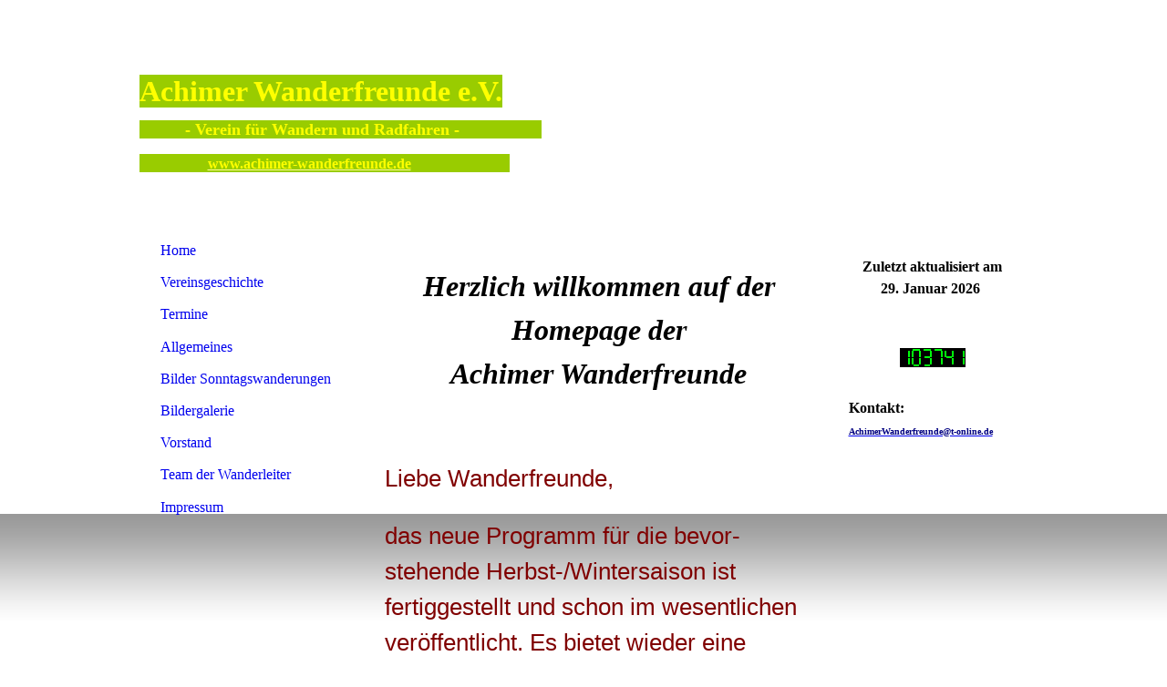

--- FILE ---
content_type: text/html; charset=utf-8
request_url: http://achimer-wanderfreunde.de/
body_size: 17672
content:
<!DOCTYPE html><html lang="de"><head><meta http-equiv="Content-Type" content="text/html; charset=UTF-8"><title>Achimer-Wanderfreunde e.V. - Home</title><meta name="description" content="Achimer Wanderfreunde, wandern, Radfahren, Achim, Achimer, Wanderfreunde, Verein, Wandertage"><meta name="keywords" content="INDEX,follow,Achimer Wanderfreunde,Wandern,Achim, Rumbarg 10, Nauenburg"><link href="https://achimer-wanderfreunde.de/Home" rel="canonical"><meta content="Achimer-Wanderfreunde e.V. - Home" property="og:title"><meta content="website" property="og:type"><meta content="https://achimer-wanderfreunde.de/Home" property="og:url"><script>
              window.beng = window.beng || {};
              window.beng.env = {
                language: "en",
                country: "US",
                mode: "deploy",
                context: "page",
                pageId: "000004078227",
                skeletonId: "",
                scope: "HTO01FLQINSS",
                isProtected: false,
                navigationText: "Home",
                instance: "1",
                common_prefix: "https://homepagedesigner.telekom.de",
                design_common: "https://homepagedesigner.telekom.de/beng/designs/",
                design_template: "reseller/1000003/telekom_24_591",
                path_design: "https://homepagedesigner.telekom.de/beng/designs/data/reseller/1000003/telekom_24_591/",
                path_res: "https://homepagedesigner.telekom.de/res/",
                path_bengres: "https://homepagedesigner.telekom.de/beng/res/",
                masterDomain: "",
                preferredDomain: "",
                preprocessHostingUri: function(uri) {
                  
                    return uri || "";
                  
                },
                hideEmptyAreas: false
              };
            </script><script xmlns="http://www.w3.org/1999/xhtml" src="https://homepagedesigner.telekom.de/cm4all-beng-proxy/beng-proxy.js">;</script><link xmlns="http://www.w3.org/1999/xhtml" rel="stylesheet" href="https://homepagedesigner.telekom.de/.cm4all/e/static/3rdparty/font-awesome/css/font-awesome.min.css"></link><link rel="stylesheet" type="text/css" href="//homepagedesigner.telekom.de/.cm4all/res/static/libcm4all-js-widget/3.89.7/css/widget-runtime.css"/>

<link rel="stylesheet" type="text/css" href="//homepagedesigner.telekom.de/.cm4all/res/static/beng-editor/5.3.130/css/deploy.css"/>

<link rel="stylesheet" type="text/css" href="//homepagedesigner.telekom.de/.cm4all/res/static/libcm4all-js-widget/3.89.7/css/slideshow-common.css"/>

<script src="//homepagedesigner.telekom.de/.cm4all/res/static/jquery-1.7/jquery.js">;</script><script src="//homepagedesigner.telekom.de/.cm4all/res/static/prototype-1.7.3/prototype.js">;</script><script src="//homepagedesigner.telekom.de/.cm4all/res/static/jslib/1.4.1/js/legacy.js">;</script><script src="//homepagedesigner.telekom.de/.cm4all/res/static/libcm4all-js-widget/3.89.7/js/widget-runtime.js">;</script>

<script src="//homepagedesigner.telekom.de/.cm4all/res/static/libcm4all-js-widget/3.89.7/js/slideshow-common.js">;</script>

<script src="//homepagedesigner.telekom.de/.cm4all/res/static/beng-editor/5.3.130/js/deploy.js">;</script>

<script>
                (function() {
                  var mobileAgent = MobileBrowserSwitch.isMobileAgent(navigator.userAgent);
                  if (mobileAgent) {
                    var url = window.location.pathname;
                    if (url.endsWith("/")) {
                      url = url.substring(0, url.length - 1);
                    }
                    if (url.endsWith("/index.php")) {
                      url = url.substring(0, url.length - 10);
                    }
                    if (!/1,auth,8,1$/.test(url) && !/1%2Cauth%2C8%2C1$/.test(url)) {
                      url += "/mobile/";
                      window.location.pathname = url;
                    }
                  }
                })();
              </script><link xmlns="http://www.w3.org/1999/xhtml"  rel="stylesheet" type="text/css" href="https://homepagedesigner.telekom.de/.cm4all/designs/static/reseller/1000003/telekom_24_591/1561385008.69/css/main.css"></link><!--[if lt IE 7]>
			<link rel="stylesheet" type="text/css" href="https://homepagedesigner.telekom.de/beng/designs/data/reseller/1000003/telekom_24_591/css/ie6.css"/>
		<![endif]--><link href="/.cm4all/handler.php/vars.css?v=20260129141321" type="text/css" rel="stylesheet"><style type="text/css">
    .cm-logo {
        
        background-image: none;
      }
  </style><script type="text/javascript">window.cmLogoWidgetId = "CMTOI_cm4all_com_widgets_Logo_12633527";
            window.cmLogoGetCommonWidget = function (){
                return new cm4all.Common.Widget({
            base    : "/",
            session : "",
            frame   : "",
            path    : "CMTOI_cm4all_com_widgets_Logo_12633527"
        })
            };
            window.logoConfiguration = {
                "cm-logo-x" : "0",
        "cm-logo-y" : "0",
        "cm-logo-v" : "1.0",
        "cm-logo-w" : "0",
        "cm-logo-h" : "0",
        "cm-logo-di" : "",
        "cm-logo-u" : "",
        "cm-logo-k" : "",
        "cm-logo-bc" : "",
        "cm-logo-ln" : "",
        "cm-logo-ln$" : "",
        "cm-logo-hi" : false
        ,
        _logoBaseUrl : "https:\/\/homepagedesigner.telekom.de\/imageprocessor\/processor.cls\/CMTOI\/cm4all\/com\/widgets\/Logo\/12\/63\/35\/27\/\/scale_0_0\/",
        _logoPath : ""
        };
				document.observe('dom:loaded', function() {
					var containers = document.querySelectorAll("[cm_type=logo], [id=logo], .cm-logo");
          for (var i = 0; i < containers.length; i++) {
            var container = containers[i];
            if (container && window.beng && beng.env && beng.env.hideEmptyAreas) {
              if (beng.env.mode != "edit") {
                container.addClassName("cm_empty");
              } else {
                container.addClassName("cm_empty_editor");
              }
            }
          }
				});
			
          jQuery(document).ready(function() {
            var logoElement = jQuery(".cm-logo");
            logoElement.attr("role", "img");
            logoElement.attr("tabindex", "0");
            logoElement.attr("aria-label", "logo");
          });
        </script><style id="cm_table_styles"></style><style id="cm_background_queries"></style><script type="application/x-cm4all-cookie-consent" data-code=""></script></head><body ondrop="return false;" class=" device-desktop cm-deploy cm-deploy-342 cm-deploy-4x"><div class="cm-background" data-cm-qa-bg="image"></div><div class="cm-background-video" data-cm-qa-bg="video"></div><div class="cm-background-effects" data-cm-qa-bg="effect"></div><div xmlns="http://www.w3.org/1999/xhtml" xmlns:c="http://cm4all.com/ng/widget" id="page"><div id="page_inner"><div id="header" class="clearfix"><div id="header_bg"> </div><div class="cm-kv-0 kv"> </div><div id="header_mask"></div><div id="logo" class="cm-logo"> </div><h1 style="height:60px;width:716px;left:20px;top:82px;visibility:visible;"><span xmlns="" style="color: #ffff00; font-size: xx-large;"><span style="color: #ffff00; background-color: #99cc00;"><strong>Achimer Wanderfreunde e.V.</strong><br></span><span style="font-size: large; background-color: #99cc00;"><span style="color: #ffff00;">          - Verein für Wandern und Radfahren -                   <br>               </span><a href="http://www.achimer-wanderfreunde.de" target="_blank" rel="noreferrer noopener" style="color: #ffff99;" class="cm_anchor"><span style="color: #ffff00; font-size: medium;">www.achimer-wanderfreunde.de</span></a><span style="font-size: medium;"><span style="color: #ffff00;">            </span>               </span></span></span></h1><a class="cm_headerlink"></a></div><div id="content_wrapper" class="clearfix"><div style="float:left;"><table id="left_main" cellspacing="0" cellpadding="0"><tr><td id="content_left_wrapper"><div id="content_left"><div id="cm_navigation"><ul xmlns="" id="cm_mainnavigation"><li id="cm_navigation_pid_4078227" class="cm_current"><a title="Home" href="/Home" class="cm_anchor">Home</a></li><li id="cm_navigation_pid_4078226"><a title="Vereinsgeschichte" href="/Vereinsgeschichte" class="cm_anchor">Vereinsgeschichte</a></li><li id="cm_navigation_pid_4078224"><a title="Termine" href="/Termine" class="cm_anchor">Termine</a></li><li id="cm_navigation_pid_4078223"><a title="Allgemeines" href="/Allgemeines" class="cm_anchor">Allgemeines</a></li><li id="cm_navigation_pid_4078221"><a title="Bilder Sonntagswanderungen" href="/Bilder-Sonntagswanderungen" class="cm_anchor">Bilder Sonntagswanderungen</a></li><li id="cm_navigation_pid_4078220"><a title="Bildergalerie" href="/Bildergalerie" class="cm_anchor">Bildergalerie</a></li><li id="cm_navigation_pid_4078217"><a title="Vorstand" href="/Vorstand" class="cm_anchor">Vorstand</a></li><li id="cm_navigation_pid_4078216"><a title="Team der Wanderleiter" href="/Team-der-Wanderleiter" class="cm_anchor">Team der Wanderleiter</a></li><li id="cm_navigation_pid_4078215"><a title="Impressum" href="/Impressum" class="cm_anchor">Impressum</a></li></ul></div></div><div id="content_left_2"><div id="widgetbar_page_left_2" data-cm-hintable="yes"><p xmlns=""> </p></div><div id="widgetbar_site_left_2" data-cm-hintable="yes"><p xmlns=""> </p></div></div></td><td id="content_main_wrapper"><div id="content_main" data-cm-hintable="yes"><p xmlns=""> </p><p xmlns=""> </p><p xmlns="" style="text-align: center;"><strong><em><span style="font-family: Calibri; font-size: 24pt;"> </span></em></strong></p><p xmlns="" style="text-align: center;"><strong><em><span style="font-family: Calibri; font-size: 24pt;">Herzlich willkommen auf der </span></em></strong></p><p xmlns="" style="text-align: center;"><strong><em><span style="font-family: Calibri; font-size: 24pt;">Homepage der </span></em></strong></p><p xmlns="" style="text-align: center;"><strong><em><span style="font-family: Calibri; font-size: 24pt;">Achimer Wanderfreunde</span></em></strong><br><br></p><p xmlns=""><br></p><p xmlns=""><br></p><p xmlns=""><span style="font-size: 14pt; font-family: Arial, sans-serif;"> </span></p><p xmlns=""><span style="font-size: 26px; font-family: Arial, Helvetica, sans-serif; color: #800000;">Liebe Wanderfreunde, </span></p><p xmlns=""><br></p><p xmlns=""><span style="font-size: 26px; font-family: Arial, Helvetica, sans-serif; color: #800000;">das neue Programm für die bevor-stehende Herbst-/Wintersaison ist fertiggestellt und schon im wesentlichen veröffentlicht. Es bietet wieder eine Vielzahl unterschiedlicher Unterneh-mungen, so dass sich sicherlich für alle Wanderfreunde etwas passendes findet. Wir freuen uns auf eine rege Beteiligung in gewohnt netter Atmosphäre. </span></p><p xmlns=""><br></p><p xmlns=""><span style="font-size: 26px; font-family: Arial, Helvetica, sans-serif; color: #800000;">Liebe Grüße</span></p><p xmlns=""><span style="font-size: 26px; font-family: Arial, Helvetica, sans-serif; color: #800000;">Der Vorstand und die Wanderleiter/innen</span></p><p xmlns=""><br></p><p xmlns=""><br></p><p xmlns=""><br></p><div xmlns="" id="cm_bottom_clearer" style="clear: both;" contenteditable="false"></div></div></td></tr></table></div><div id="content_right_wrapper"><div id="content_right"><div id="widgetbar_page_right_1" data-cm-hintable="yes"><p xmlns="" style="text-align: center;"> </p><p xmlns="" style="text-align: center;"><strong> Zuletzt aktualisiert am</strong></p><p xmlns="" style="text-align: center;"><strong>29. Januar 2026</strong></p><p xmlns="" style="text-align: center;"> </p><p xmlns="" style="text-align: center;"> </p><div xmlns="" id="widgetcontainer_CMTOI_cm4all_com_widgets_CounterToi_12635540" class="
				    cm_widget_block
					cm_widget cm4all_com_widgets_Counter cm_widget_block_center" style="width:100%; max-width:100%; "><div class="cm_widget_anchor"><a name="CMTOI_cm4all_com_widgets_CounterToi_12635540" id="widgetanchor_CMTOI_cm4all_com_widgets_CounterToi_12635540"><!--cm4all.com.widgets.Counter--></a></div><script src="https://homepagedesigner.telekom.de/.cm4all/widgetres.php/cm4all.com.widgets.Counter/js/counter_show.js"></script>
					
						<div id="CMTOI_cm4all_com_widgets_CounterToi_12635540" style="text-align:center;">&nbsp;</div>
					
				<script type="text/javascript">
					(function() {
						var commonWidget = new cm4all.Common.Widget({
							base    : "/",
							session : "",
							frame   : "",
							path    : "CMTOI_cm4all_com_widgets_CounterToi_12635540",
						});
						var wiid = "CMTOI_cm4all_com_widgets_CounterToi_12635540";
						var data = {
							wiid: wiid,
							useCounterPhp: false,
							increase: false,
							width: 180,
							template: "12",
							baseUri: "https://homepagedesigner.telekom.de/imageprocessor/counter.cls/",
							image: "",
							value: 103741,
							offset: 0,
							digits: 6,
						};
						var counterWidget = new CounterWidget(data, commonWidget);
						counterWidget.init();
					})();
					</script>
</div><p xmlns="" style="text-align: center;"> </p></div><div id="widgetbar_site_right_1" data-cm-hintable="yes"><p xmlns=""><strong>Kontakt:</strong></p><p xmlns=""><a href="mailto:AchimerWanderfreunde@t-online.de" class="cm_anchor"><span style="color: #000080; font-size: x-small;"><strong>AchimerWanderfreunde@t-online.de</strong></span></a></p><p xmlns=""> </p><p xmlns=""> </p><p xmlns=""> </p></div></div></div><div class="clearer"> </div></div><div id="footer" data-cm-hintable="yes"> </div></div></div><div class="cm_widget_anchor"><a name="TKOMSI_cm4all_com_widgets_CookiePolicy_20505301" id="widgetanchor_TKOMSI_cm4all_com_widgets_CookiePolicy_20505301"><!--cm4all.com.widgets.CookiePolicy--></a></div><script data-tracking="true" data-cookie-settings-enabled="false" src="https://homepagedesigner.telekom.de/.cm4all/widgetres.php/cm4all.com.widgets.CookiePolicy/show.js?v=3.3.29" defer="defer" id="cookieSettingsScript"></script><noscript ><div style="position:absolute;bottom:0;" id="statdiv"><img alt="" height="1" width="1" src="https://homepagedesigner.telekom.de/.cm4all/_pixel.img?site=1635493-nesamfpq&amp;page=pid_4078227&amp;path=%2FHome&amp;nt=Home"/></div></noscript><script  type="text/javascript">//<![CDATA[
            document.body.insertAdjacentHTML('beforeend', '<div style="position:absolute;bottom:0;" id="statdiv"><img alt="" height="1" width="1" src="https://homepagedesigner.telekom.de/.cm4all/_pixel.img?site=1635493-nesamfpq&amp;page=pid_4078227&amp;path=%2FHome&amp;nt=Home&amp;domain='+escape(document.location.hostname)+'&amp;ref='+escape(document.referrer)+'"/></div>');
        //]]></script><div style="display: none;" id="keyvisualWidgetVideosContainer"></div><style type="text/css">.cm-kv-0 {
background-color: transparent;
background-image: url("/.cm4all/sysdb.iproc/keyvisuals/310499eac6c9baba28ace53e9343d25c2c28.jpg/scale_0_0/310499eac6c9baba28ace53e9343d25c2c28.jpg");
background-position: 240px 1px;
background-size: 253px 190px;
background-repeat: no-repeat;
}
</style><style type="text/css">
			#keyvisual {
				overflow: hidden;
			}
			.kv-video-wrapper {
				width: 100%;
				height: 100%;
				position: relative;
			}
			</style><script type="text/javascript">
				jQuery(document).ready(function() {
					function moveTempVideos(slideshow, isEditorMode) {
						var videosContainer = document.getElementById('keyvisualWidgetVideosContainer');
						if (videosContainer) {
							while (videosContainer.firstChild) {
								var div = videosContainer.firstChild;
								var divPosition = div.className.substring('cm-kv-0-tempvideo-'.length);
								if (isEditorMode && parseInt(divPosition) > 1) {
									break;
								}
								videosContainer.removeChild(div);
								if (div.nodeType == Node.ELEMENT_NODE) {
									var pos = '';
									if (slideshow) {
										pos = '-' + divPosition;
									}
									var kv = document.querySelector('.cm-kv-0' + pos);
									if (kv) {
										if (!slideshow) {
											var wrapperDiv = document.createElement("div"); 
											wrapperDiv.setAttribute("class", "kv-video-wrapper");
											kv.insertBefore(wrapperDiv, kv.firstChild);
											kv = wrapperDiv;
										}
										while (div.firstChild) {
											kv.appendChild(div.firstChild);
										}
										if (!slideshow) {
											break;
										}
									}
								}
							}
						}
					}

					function kvClickAction(mode, href) {
						if (mode == 'internal') {
							if (!window.top.syntony || !/_home$/.test(window.top.syntony.bifmState)) {
								window.location.href = href;
							}
						} else if (mode == 'external') {
							var a = document.createElement('a');
							a.href = href;
							a.target = '_blank';
							a.rel = 'noreferrer noopener';
							a.click();
						}
					}

					var keyvisualElement = jQuery("[cm_type=keyvisual]");
					if(keyvisualElement.length == 0){
						keyvisualElement = jQuery("#keyvisual");
					}
					if(keyvisualElement.length == 0){
						keyvisualElement = jQuery("[class~=cm-kv-0]");
					}
				
						keyvisualElement.attr("role", "img");
						keyvisualElement.attr("tabindex", "0");
						keyvisualElement.attr("aria-label", "hauptgrafik");
					
					moveTempVideos(false, false);
					var video = document.querySelector('#keyvisual video');
					if (video) {
						video.play();
					}
				
			});
		</script></body></html>


--- FILE ---
content_type: text/css
request_url: https://homepagedesigner.telekom.de/.cm4all/designs/static/reseller/1000003/telekom_24_591/1561385008.69/css/main.css
body_size: 852
content:
body{background:url('../img/bg_kachel.png') repeat-x fixed top center;height:100%;min-height:100%;max-height:100%}
.clearer{clear:both}
#page{overflow:hidden;position:relative;width:1015px;text-align:left;margin:0 auto}
#page_inner{position:relative;overflow:hidden}
#page h1,#page h2,#page h3,#page h4,#page h5,#page h6{margin:1em 0 .7em 0}
#page p{line-height:1.5}
#content_wrapper>table{width:100%}
#content_wrapper tr{height:100%}
#content_wrapper td{height:100%;vertical-align:top}
#content_wrapper{position:relative;width:1015px;margin:0}
#left_main{width:772px}
#content_left_wrapper{margin:0;padding:0}
#content_left{padding:0;width:210px;margin:15px 46px 0 23px}
#content_left_2{padding:0;margin:30px 0 0 50px;min-height:150px;width:180px;overflow:hidden}
#content_main_wrapper{padding:0;margin:0}
#content_main{margin:0 13px 0 10px;width:470px;overflow:hidden}
#content_right_wrapper{width:206px;float:left;margin:15px 0 0 26px}
#content_right{padding:0}
#header{position:relative;margin:0;background-position:left top;background-repeat:no-repeat;background-color:transparent;height:242px;width:800px;text-align:left}
#header h1,#page #header h1{font-size:1.2em;position:absolute;top:4px;left:278px;margin:0}
#header h2,#page #header h2{font-size:1.1em;position:absolute;top:1.2em;margin:0}
#header #logo{background-repeat:no-repeat;position:absolute;width:100%;height:100%;top:0;left:0}
#header_bg{position:absolute;top:40px;width:772px;height:201px}
#header>div.kv{position:absolute;top:51px;left:279px;width:510px;height:190px;background-repeat:no-repeat}
#header_mask{position:absolute;top:0;left:0;height:100%;width:100%;background:transparent url('../img/Maske_Head.png') 0 0 no-repeat}
#widgetbar_page_right_1,#widgetbar_site_right_1{width:180px;float:left;clear:left}
#widgetbar_page_left_2{width:180px;float:left;clear:left}
#widgetbar_site_left_2{width:180px;float:left;clear:left}
#widgetbar_page_left_2>ol,#widgetbar_page_left_2>ul,#widgetbar_site_left_2>ol,#widgetbar_site_left_2>ul{list-style-position:inside}
#widgetbar_page_right_1>ol,#widgetbar_page_right_1>ul,#widgetbar_site_right_1>ol,#widgetbar_site_right_1>ul{list-style-position:inside}
#cm_navigation{float:left;margin:0;width:100%;overflow:hidden}
#cm_navigation ul,#cm_navigation ul li{margin:0;list-style:none}
#cm_navigation ul li a{display:block;height:2.2em;line-height:2.2em;padding-left:20px;text-decoration:none;background:url('../img/Maske_Button_Navi.png') 0 0 no-repeat;overflow:hidden}
#cm_navigation ul ul li a{display:block;height:1.8em;line-height:1.8em;text-decoration:none;font-size:.8em;background:0;background-color:transparent;padding-left:30px}
#footer{overflow:hidden;position:relative;width:753px;padding:10px;text-align:center;font-size:.9em}